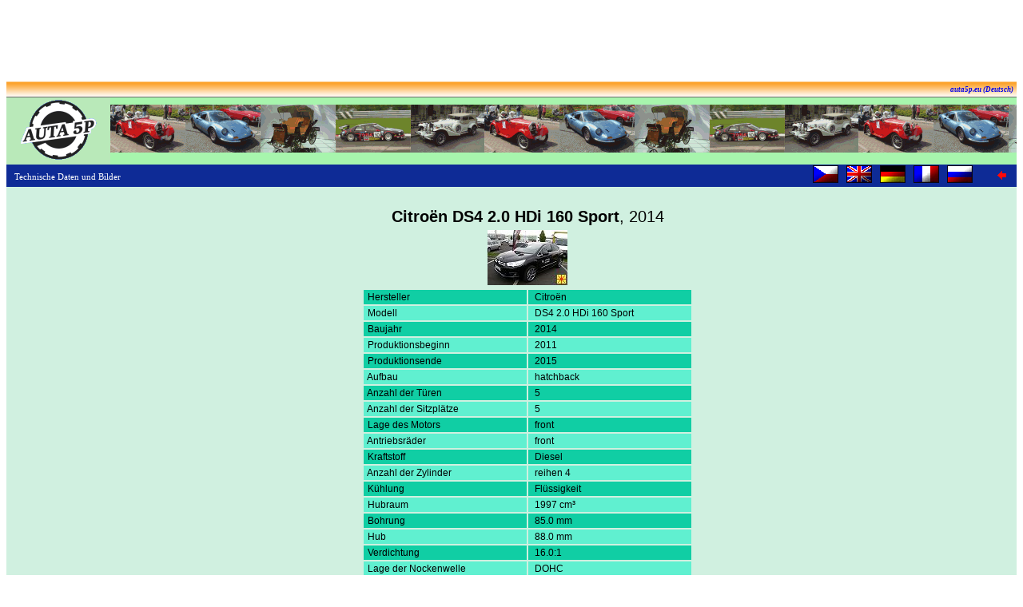

--- FILE ---
content_type: text/html
request_url: https://auta5p.eu/lang/ger/katalog/auto.php?idf=Citroen-DS4-2.0-HDi-160-Sport-20184
body_size: 2588
content:
<!DOCTYPE html>
<html>
<head>
<meta http-equiv="Content-Type" content="text/html; charset=windows-1250">
<meta http-equiv="content-language" content="de">

<title>Citroën DS4 2.0 HDi 160 Sport, 2014 [Auta5P ID:20184 GER]</title>

<meta name="keywords" content="Citroën, DS4 2.0 HDi 160 Sport, Auta5P"> 
<meta name="description" content="Citroën DS4 2.0 HDi 160 Sport">
<meta name="robots" content="all">
<meta name="author" content="Zdeněk Patera - Auta5P">
<meta http-equiv="Content-Script-Type" content="text/javascript">
<link href="../css/auto.css" rel="stylesheet" type="text/css">
</head>
<body text="#000000" onLoad="window.focus(this)">
<a name="VRCH"></a>

<!-- reklama nahore -->
<!-- Google reklama nahoře - banner sloupec 728x90  -->

<div align="center">
<script type="text/javascript"><!--
google_ad_client = "ca-pub-4185559415951202";
/* siroky_banner */
google_ad_slot = "3058352673";
google_ad_width = 728;
google_ad_height = 90;
//--></script><script type="text/javascript"
 src="https://pagead2.googlesyndication.com/pagead/show_ads.js">
</script></div>

<!-- Reklamni hlavicka stranky -->
<table width="100%" border="0" cellspacing="0">
<tr>
<td align="right" height=20 style="background-image:url('/obr/top.gif'); font:bold italic 9px Tahoma; padding:0px 0px 0px 10px;">
<a href="/lang/ger/index.php" style="text-decoration:none;">auta5p.eu (Deutsch)</a>&nbsp;&nbsp;</td></tr>
</table>
<table cellspacing="0" cellpadding="0" border="0" width="100%" bgcolor="#B9E9B9">
<tr><td width="130" valign="top"><a href="/lang/ger/index.php"><img src="/obr/a5p_logom.gif" width="130" height="80" alt="Auta 5P" title="Auta5P home" border="0"></a></td>
<td style="background-image:url('/obr/auta5p_rada.gif');">&nbsp;</td></tr>
</table>

<!-- AUTA 5P - START -->
<table bgcolor="#0E2B96" width="100%" border="0" cellspacing="0">
<tr>
<td width="200" align="left"><span class="verdana">&nbsp;&nbsp;&nbsp;Technische Daten und Bilder</span></td>
<td>&nbsp;</td>
<td align="right" width="40"><a href="/zkusenosti/citroen_ds4/ds4_kt.php">
<img src="/obr/sflag_cz.gif" width="32" height="22" border="0" title="Česky" alt="Česky"></a></td>
<td align="right" width="40"><a href="https://auta5p.eu/lang/en/katalog/auto.php?idf=Citroen-DS4-2.0-HDi-160-Sport-20184">
<img src="/obr/sflag_gb.gif" width="32" height="22" border="0" title="English" alt="English"></a></td>
<td align="right" width="40">
<img src="/obr/sflag_ger.gif" width="32" height="22" border="0" title="Deutsch" alt="Deutsch"></td>
<td align="right" width="40"><a href="https://auta5p.eu/lang/fr/katalog/auto.php?idf=Citroen-DS4-2.0-HDi-160-Sport-20184">
<img src="/obr/sflag_fr.gif" width="32" height="22" border="0" title="Français" alt="Français"></a></td>
<td align="right" width="40"><a href="https://auta5p.eu/lang/rus/katalog/auto.php?idf=Citroen-DS4-2.0-HDi-160-Sport-20184">
<img src="/obr/sflag_rus.gif" width="32" height="22" border="0" title="Russian" alt="Russian"></a></td>
<td align="right" width="40"><a href="javascript:history.back();"><img src="/obr/left.gif" width="11" height="11" border="0" title="back" alt="back"></a></td>
<td width="10">&nbsp;</td>
</tr>
</table>
<table width="100%" bgcolor="#D0F0E0"><tr>

<td width="20 %" align="left" valign="top">
<!-- reklama vlevo -->
<!-- Google reklama vlevo - sloupec 160x600  -->

<script type="text/javascript"><!--
google_ad_client = "ca-pub-4185559415951202";
/* Levy sloupec siroky */
google_ad_slot = "8787924605";
google_ad_width = 160;
google_ad_height = 600;
//--></script><script type="text/javascript"
src="https://pagead2.googlesyndication.com/pagead/show_ads.js">
</script>
</td>

<td align="center" valign="top">
<!-- mereni navstevnosti -->
<!-- Google Analytics -->
<script type="text/javascript">
 var _gaq = _gaq || [];
 _gaq.push(['_setAccount', 'UA-34780413-1']);
 _gaq.push(['_trackPageview']);
 (function() {
    var ga = document.createElement('script'); ga.type = 'text/javascript'; ga.async = true;
    ga.src = ('https:' == document.location.protocol ? 'https://ssl' : 'http://www') + '.google-analytics.com/ga.js';
    var s = document.getElementsByTagName('script')[0]; s.parentNode.insertBefore(ga, s);
  })();
</script>

<!-- TopList -->
<IMG SRC="https://www.toplist.cz/dot.asp?id=74046" WIDTH="1" HEIGHT="1" BORDER="0" alt="nic">
<br>

<h1><strong>Citroën DS4 2.0 HDi 160 Sport</strong>, 2014</h1>
<img src="/zkusenosti/citroen_ds4/ds4_01s.jpg" width="100" height="69" border="0" alt="auto small">
<br>

<!-- DATA VOZU -->
<table border="0" cellspacing="2" cellpadding="2">
<tr>
<td class="a" width="200">&nbsp;Hersteller</td><td class="a" width="200">&nbsp; Citroën</td>
</tr><tr>
<td class="b" width="200">&nbsp;Modell</td><td class="b" width="200">&nbsp; DS4 2.0 HDi 160 Sport</td>
</tr><tr>
<td class="a" width="200">&nbsp;Baujahr</td><td class="a" width="200">&nbsp; 2014</td>
</tr><tr>
<td class="b">&nbsp;Produktionsbeginn</td><td class="b">&nbsp; 2011</td>
</tr><tr>
<td class="a">&nbsp;Produktionsende</td><td class="a">&nbsp; 2015</td>
</tr><tr>
<td class="b">&nbsp;Aufbau</td><td class="b">&nbsp;
hatchback</td>
</tr><tr>
<td class="a">&nbsp;Anzahl der Türen</td><td class="a">&nbsp; 5</td>
</tr><tr>
<td class="b">&nbsp;Anzahl der Sitzplätze</td><td class="b">&nbsp; 5</td>
</tr><tr>
<td class="a">&nbsp;Lage des Motors</td><td class="a">&nbsp;
front</td>
</tr><tr>
<td class="b">&nbsp;Antriebsräder</td><td class="b">&nbsp;
front</td>
</tr><tr>
<td class="a">&nbsp;Kraftstoff</td><td class="a">&nbsp;
Diesel</td>
</tr><tr>
<td class="b">&nbsp;Anzahl der Zylinder</td><td class="b">&nbsp;
reihen 4</td>
</tr><tr>
<td class="a">&nbsp;Kühlung</td><td class="a">&nbsp;
Flüssigkeit</td>
</tr><tr>
<td class="b">&nbsp;Hubraum</td><td class="b">&nbsp; 1997 cm&sup3;</td>
</tr><tr>
<td class="a">&nbsp;Bohrung</td><td class="a">&nbsp; 85.0 mm</td>
</tr><tr>
<td class="b">&nbsp;Hub</td><td class="b">&nbsp; 88.0 mm</td>
</tr><tr>
<td class="a">&nbsp;Verdichtung</td><td class="a">&nbsp; 16.0:1</td>
</tr><tr>
<td class="b">&nbsp;Lage der Nockenwelle</td><td class="b">&nbsp;
DOHC</td>
</tr><tr>
<td class="a">&nbsp;Ventile/Zylinder</td><td class="a">&nbsp; 4</td>
</tr><tr>
<td class="b">&nbsp;Gemischaufbereitung</td><td class="b">&nbsp;
Direkteinspritzung</td>
</tr><tr>
<td class="a">&nbsp;Aufladung</td><td class="a">&nbsp;
Turbo</td>
</tr><tr>
<td class="b">&nbsp;Leistung [ kW / PS ]</td><td class="b">&nbsp;
120.0 / 163.0 bei 3750 U/min</td>
</tr><tr>
<td class="a">&nbsp;Dehmoment</td><td class="a">&nbsp;
340 Nm bei 2000 U/min</td>
</tr><tr>
<td class="b">&nbsp;Max. Leistung (hybrid)</td><td class="b">&nbsp; </td>
</tr><tr>
<td class="a">&nbsp;Max. Dehmoment (hybrid)</td><td class="a">&nbsp; </td>
</tr><tr>
<td class="b">&nbsp;Getriebe</td><td class="b">&nbsp; M6</td>
</tr><tr>
<td class="a">&nbsp;Getriebe (auf Wunsch)</td><td class="a">&nbsp; </td>
</tr><tr>
<td class="b">&nbsp;Radstand</td><td class="b">&nbsp; 2612 mm</td>
</tr><tr>
<td class="a">&nbsp;Spur vorne</td><td class="a">&nbsp; 1531 mm</td>
</tr><tr>
<td class="b">&nbsp;Spur hinten</td><td class="b">&nbsp; 1525 mm</td>
</tr><tr>
<td class="a">&nbsp;Fahrzeuglänge</td><td class="a">&nbsp; 4275 mm</td>
</tr><tr>
<td class="b">&nbsp;Fahrzeugbreite</td><td class="b">&nbsp; 1810 mm</td>
</tr><tr>
<td class="a">&nbsp;Fahrzeughöhe</td><td class="a">&nbsp; 1526 mm</td>
</tr><tr>
<td class="b">&nbsp;Leergewicht</td><td class="b">&nbsp; 1395 kg</td>
</tr><tr>
<td class="a">&nbsp;Höchstgeschwindigkeit</td><td class="a">&nbsp; 212 km/h</td>
</tr><tr>
<td class="b">&nbsp;0 auf 100 km/h</td><td class="b">&nbsp; 8.6 s</td>
</tr><tr>
<td class="a">&nbsp;Stehende km</td><td class="a">&nbsp; 29.8 s</td>
</tr><tr>
<td class="b" colspan="2">&nbsp;Foto:&nbsp;Z.Patera Auta5P, Chomutov, 2014</td>
</tr>
</table>
</td>

<td width="20 %" align="right" valign="top">
<!-- reklama vpravo -->
<!-- Google reklama vpravo - sloupec 120x600  -->

<script type="text/javascript"><!--
google_ad_client = "ca-pub-4185559415951202";
/* Sloupec_vpravo */
google_ad_slot = "5248355431";
google_ad_width = 120;
google_ad_height = 600;
//--></script><script type="text/javascript"
 src="https://pagead2.googlesyndication.com/pagead/show_ads.js"></script></td>

</table>

<table width="100%" bgcolor="#D0F0E0" border="0" cellspacing="0">
<tr><td align="center">
<br>

<!-- obrazky -->

<img src="/zkusenosti/citroen_ds4/ds4_01.jpg" width="1000" height="700" alt="Citroën DS4 2.0 HDi 160 Sport">
<br>
<img src="/zkusenosti/citroen_ds4/ds4_01a.jpg" width="1000" height="700" alt="Citroën DS4 2.0 HDi 160 Sport">
<br>
<img src="/zkusenosti/citroen_ds4/ds4_01b.jpg" width="1000" height="700" alt="Citroën DS4 2.0 HDi 160 Sport">
<br>
<img src="/zkusenosti/citroen_ds4/ds4_01c.jpg" width="1000" height="700" alt="Citroën DS4 2.0 HDi 160 Sport">
<br>
<img src="/zkusenosti/citroen_ds4/ds4_01d.jpg" width="1000" height="700" alt="Citroën DS4 2.0 HDi 160 Sport">
<br>
<img src="/zkusenosti/citroen_ds4/ds4_01e.jpg" width="1000" height="700" alt="Citroën DS4 2.0 HDi 160 Sport">
<br>
<img src="/zkusenosti/citroen_ds4/ds4_01f.jpg" width="1000" height="700" alt="Citroën DS4 2.0 HDi 160 Sport">
<br>
<img src="/zkusenosti/citroen_ds4/ds4_02.jpg" width="1000" height="700" alt="Citroën DS4 2.0 HDi 160 Sport">
<br>
<img src="/zkusenosti/citroen_ds4/ds4_02a.jpg" width="1000" height="700" alt="Citroën DS4 2.0 HDi 160 Sport">
<br>
<img src="/zkusenosti/citroen_ds4/ds4_02b.jpg" width="1000" height="700" alt="Citroën DS4 2.0 HDi 160 Sport">
<br>
<img src="/zkusenosti/citroen_ds4/ds4_02c.jpg" width="1000" height="700" alt="Citroën DS4 2.0 HDi 160 Sport">
<br>
<img src="/zkusenosti/citroen_ds4/ds4_03.jpg" width="1000" height="700" alt="Citroën DS4 2.0 HDi 160 Sport">
<br>
<img src="/zkusenosti/citroen_ds4/ds4_03a.jpg" width="1000" height="700" alt="Citroën DS4 2.0 HDi 160 Sport">
<br>
<img src="/zkusenosti/citroen_ds4/ds4_03b.jpg" width="1000" height="700" alt="Citroën DS4 2.0 HDi 160 Sport">
<br><br>

<!-- *** REKLAMA DOLE *** -->
<script type="text/javascript" language="javascript" src="/lang/ger/vloz/rekldole.js"></script>

</td></tr></table>
<table bgcolor="#0E2B96" width="100%" border="0" cellspacing="0">
<tr>
<td width="10">&nbsp;</td>
<td align="left"><span class="verdana">&copy; AUTA 5P (auto ID 20184)</span></td>
<td align="right"><a href="#VRCH"><img src="/obr/up.gif" width="11" height="11" border="0" title="up" alt="up"></a></td>
<td width="10">&nbsp;</td>
</tr>
</table>
<!-- AUTA 5P - KONEC -->
</body>
</html>


--- FILE ---
content_type: text/html; charset=utf-8
request_url: https://www.google.com/recaptcha/api2/aframe
body_size: 259
content:
<!DOCTYPE HTML><html><head><meta http-equiv="content-type" content="text/html; charset=UTF-8"></head><body><script nonce="1Hv6GayKPHuFP0VLw8q3lQ">/** Anti-fraud and anti-abuse applications only. See google.com/recaptcha */ try{var clients={'sodar':'https://pagead2.googlesyndication.com/pagead/sodar?'};window.addEventListener("message",function(a){try{if(a.source===window.parent){var b=JSON.parse(a.data);var c=clients[b['id']];if(c){var d=document.createElement('img');d.src=c+b['params']+'&rc='+(localStorage.getItem("rc::a")?sessionStorage.getItem("rc::b"):"");window.document.body.appendChild(d);sessionStorage.setItem("rc::e",parseInt(sessionStorage.getItem("rc::e")||0)+1);localStorage.setItem("rc::h",'1769102291798');}}}catch(b){}});window.parent.postMessage("_grecaptcha_ready", "*");}catch(b){}</script></body></html>